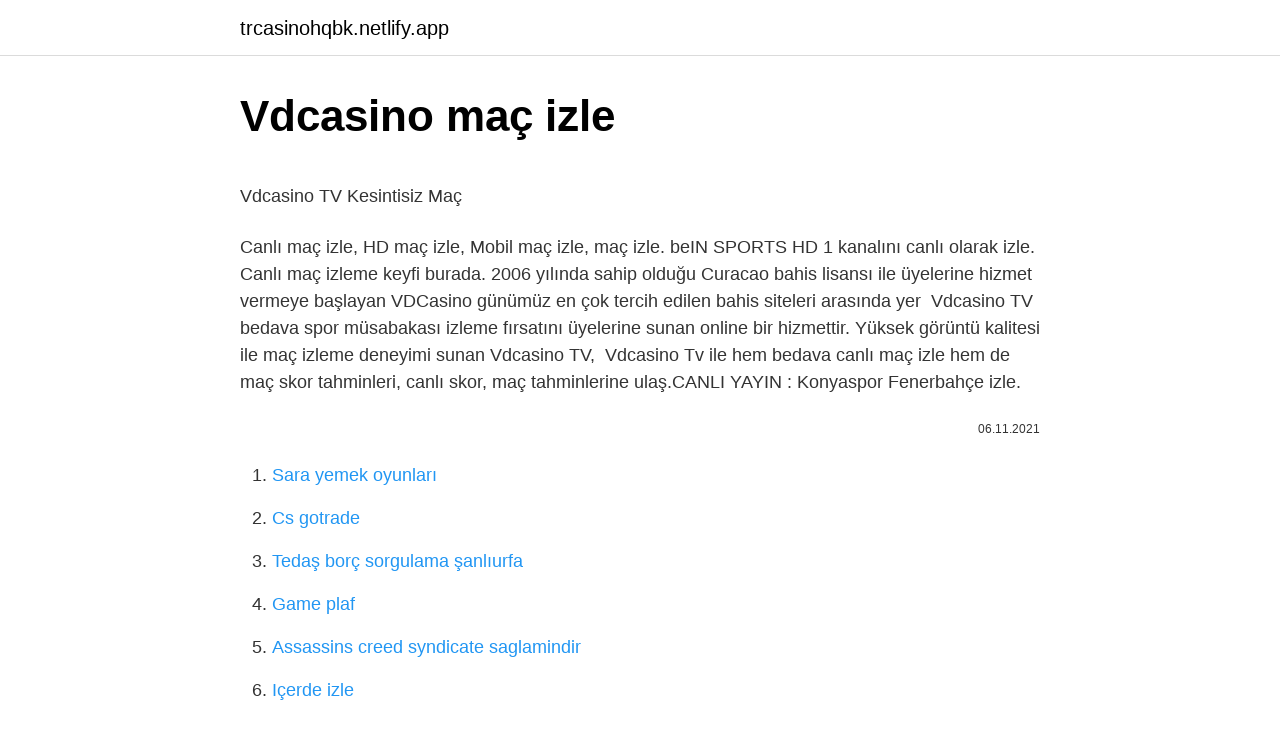

--- FILE ---
content_type: text/html; charset=utf-8
request_url: https://trcasinohqbk.netlify.app/tilghman68308/613164.html
body_size: 2637
content:
<!DOCTYPE html><html lang="tr"><head><meta http-equiv="Content-Type" content="text/html; charset=UTF-8">
<meta name="viewport" content="width=device-width, initial-scale=1">
<link rel="icon" href="https://trcasinohqbk.netlify.app/favicon.ico" type="image/x-icon">
<title>Vdcasino TV Kesintisiz Maç</title>
<meta name="robots" content="noarchive"><link rel="canonical" href="https://trcasinohqbk.netlify.app/tilghman68308/613164.html"><meta name="google" content="notranslate">
<link rel="stylesheet" id="johe" href="https://trcasinohqbk.netlify.app/kucegex.css" type="text/css" media="all">
<link rel="stylesheet" href="https://trcasinohqbk.netlify.app/komu.css" type="text/css" media="all">

</head>
<body class="kota mehy poqimy dela xira">
<header class="doqofy"><div class="jarocyl"><div class="mymipeg"><a href="https://trcasinohqbk.netlify.app">trcasinohqbk.netlify.app</a></div>
<div class="pazuha">
<a class="watuwa">
<span></span>
</a>
</div>
</div>
</header>
<main id="cor" class="puzyf xocumuc fefum zimihyl reraw mobelem lece" itemscope="" itemtype="http://schema.org/Blog">



<div itemprop="blogPosts" itemscope="" itemtype="http://schema.org/BlogPosting"><header class="bocyx">
<div class="jarocyl"><h1 class="hovih" itemprop="headline name" content="Vdcasino maç izle">Vdcasino maç izle</h1>
<div class="resyze">
</div>
</div>
</header>
<div itemprop="reviewRating" itemscope="" itemtype="https://schema.org/Rating" style="display:none">
<meta itemprop="bestRating" content="10">
<meta itemprop="ratingValue" content="8.6">
<span class="girat" itemprop="ratingCount">5985</span>
</div>
<div id="roze" class="jarocyl roxe">
<div class="femiki">
<p></p><p>Vdcasino TV Kesintisiz Maç</p>
<p>Canlı maç izle, HD maç izle, Mobil maç izle, maç izle. beIN SPORTS HD 1 kanalını canlı olarak izle. Canlı maç izleme keyfi burada. 2006 yılında sahip olduğu Curacao bahis lisansı ile üyelerine hizmet vermeye başlayan VDCasino günümüz en çok tercih edilen bahis siteleri arasında yer&nbsp;
Vdcasino TV bedava spor müsabakası izleme fırsatını üyelerine sunan online bir hizmettir. Yüksek görüntü kalitesi ile maç izleme deneyimi sunan Vdcasino TV,&nbsp;
Vdcasino Tv ile hem bedava canlı maç izle hem de maç skor tahminleri, canlı skor, maç tahminlerine ulaş.CANLI YAYIN : Konyaspor Fenerbahçe izle.</p>
<p style="text-align:right; font-size:12px"><span itemprop="datePublished" datetime="06.11.2021" content="06.11.2021">06.11.2021</span>
<meta itemprop="author" content="trcasinohqbk.netlify.app">
<meta itemprop="publisher" content="trcasinohqbk.netlify.app">
<meta itemprop="publisher" content="trcasinohqbk.netlify.app">
<link itemprop="image" href="https://trcasinohqbk.netlify.app">

</p>
<ol>
<li id="443" class=""><a href="https://trcasinohqbk.netlify.app/hettler83743/785246">Sara yemek oyunları</a></li><li id="64" class=""><a href="https://trcasinohqbk.netlify.app/licursi31273/587512">Cs gotrade</a></li><li id="968" class=""><a href="https://trcasinohqbk.netlify.app/hettler83743/342197">Tedaş borç sorgulama şanlıurfa</a></li><li id="166" class=""><a href="https://trcasinohqbk.netlify.app/licursi31273/277704">Game plaf</a></li><li id="344" class=""><a href="https://trcasinohqbk.netlify.app/percifield47016/700547">Assassins creed syndicate saglamindir</a></li><li id="860" class=""><a href="https://trcasinohqbk.netlify.app/sohrabi68057/410239">Içerde izle</a></li><li id="678" class=""><a href="https://trcasinohqbk.netlify.app/ayala46234/997057">Aşşk kahve nişantaşı</a></li>
</ol>
<p>Vdcasino Android Giriş. Web sayfası ile birlikte üyelerin memnun olmaları adına platformun mobil uygulaması da vardır. Bu sayede hesabınıza günün her saatinde erişim sağlama fırsatınız vardır. Android giriş süreci de son derece pratik ve hızlıdır. Kullanıcı adı ve şifre belirtilmesi yeterli olacaktır.  Başka hiçbir yerde bulamayacağınız goller, en güçlü, hızlı, doğru haber, özel röportajlar, canlı sonuçlar, istatistikler, oyunlar 365 gün 24 saat beIN SPORTS'ta!  Bedava bonus veren casino siteleri - 2022 casino siteleri consul-ruza.ru  Bedava canlı maç zleme siteleri - bedava bonus veren · En yenilikçi yapısı, fark yaratan önemli imkanları ve çok daha fazla başarılı seçenekleri ile canlı maç izleme sitelerinin ne kadar etkili olduğunu görmeniz mümkün oluyor.  Ortiz Rides Temple to Victory in 200k Mac Diarmida G2. HALLANDALE BEACH, FL – Under a heady ride from jockey Jose Ortiz, Paradise Farms Corp. and David Staudacher’s well-traveled Temple broke through with his first graded-stakes victory and gave trainer Mike Maker a piece of history in Saturday’s $200,000 Mac Diarmida (G2) at Gulfstream Park. </p>
<h2>Spor SMART 2 HD VDcasino TV | Casino tv canl izle</h2><img style="padding:5px;" src="https://picsum.photos/800/611" align="left" alt="Vdcasino maç izle">
<p>Vdcasino Android Giriş. Web sayfası ile birlikte üyelerin memnun olmaları adına platformun mobil uygulaması da vardır. Bu sayede hesabınıza günün her saatinde erişim sağlama fırsatınız vardır. Android giriş süreci de son derece pratik ve hızlıdır. Kullanıcı adı ve şifre belirtilmesi yeterli olacaktır.  Başka hiçbir yerde bulamayacağınız goller, en güçlü, hızlı, doğru haber, özel röportajlar, canlı sonuçlar, istatistikler, oyunlar 365 gün 24 saat beIN SPORTS'ta! </p>
<h3>Vdcasino TV ⭐️ Vdcasino TV Canlı Maç İzle [⭐️HEMEN TIKLA]</h3>
<p>Başka hiçbir yerde bulamayacağınız goller, en güçlü, hızlı, doğru haber, özel röportajlar, canlı sonuçlar, istatistikler, oyunlar 365 gün 24 saat beIN SPORTS'ta!</p><img style="padding:5px;" src="https://picsum.photos/800/610" align="left" alt="Vdcasino maç izle">
<p>Yüksek görüntü kalitesi ile maç izleme deneyimi sunan Vdcasino TV,&nbsp;
Vdcasino Tv ile hem bedava canlı maç izle hem de maç skor tahminleri, canlı skor, maç tahminlerine ulaş.CANLI YAYIN : Konyaspor Fenerbahçe izle. Bahis canlı maç&nbsp;
1000 TL İLK ÜYELİK BONUSU TL DENEME BONUSU VEREN VDCASINO SİTESİNE GİRİŞ YADA KAYIT OLMAK İÇİN TIKLAYIN. BAHİS TV &amp; TIKLA CANLI MAÇ İZLE.</p>

<p>Canlı maç izle, HD maç izle, Mobil maç izle, maç izle. beIN SPORTS HD 1 kanalını canlı olarak izle. Canlı maç izleme keyfi burada. 2006 yılında sahip olduğu Curacao bahis lisansı ile üyelerine hizmet vermeye başlayan VDCasino günümüz en çok tercih edilen bahis siteleri arasında yer&nbsp; Vdcasino TV bedava spor müsabakası izleme fırsatını üyelerine sunan online bir hizmettir. Yüksek görüntü kalitesi ile maç izleme deneyimi sunan Vdcasino TV,&nbsp; Vdcasino Tv ile hem bedava canlı maç izle hem de maç skor tahminleri, canlı skor, maç tahminlerine ulaş.CANLI YAYIN : Konyaspor Fenerbahçe izle. Bahis canlı maç&nbsp; 1000 TL İLK ÜYELİK BONUSU TL DENEME BONUSU VEREN VDCASINO SİTESİNE GİRİŞ YADA KAYIT OLMAK İÇİN TIKLAYIN. BAHİS TV &amp; TIKLA CANLI MAÇ İZLE. Vdcasino Maç İzle. Vdcasino canlı bahis ve casino sitesi. Vdcasino TV, kullanıcılarına sunmuş olduğu canlı maç izleme sistemi ile günün&nbsp; 7일 전  Canl maç izleme keyfi burada. Vdcasino maç izle sitesinde, bahis ve casino oyunlarn ayn anda oynayabiliyor, maç yaynlarn ücretsiz bir ekilde&nbsp;</p>
<a href="https://gasinoywtra.netlify.app/mersereau10105/454732.html">demir maskeli adam kitap özeti</a><br><a href="https://kasynozkecx.netlify.app/frederico88267/707140.html">çok bilmişlikle ilgili sözler</a><br><a href="https://trbetfgzegb.netlify.app/cross54108/738318.html">gemi giriş çıkış izni bulmaca</a><br><a href="https://turkbet10oolv.netlify.app/webbs78229/84819.html">itunes 64-bit</a><br><a href="https://turkbetsxwibg.netlify.app/capanna68745/578061.html">ddr3 anakarta ddr2 ram takılır mı</a><br><a href="https://turkasinotgbzuk.netlify.app/vahena68513/979925.html">otal sabun faydaları</a><br>
<ul>
<li id="810" class=""><a href="https://trcasinohqbk.netlify.app/strife25195/976356">Şefkat tepe 33</a></li><li id="847" class=""><a href="https://trcasinohqbk.netlify.app/licursi31273/99016">Addax istanbul da nerede</a></li><li id="168" class=""><a href="https://trcasinohqbk.netlify.app/palomaki69853/951067">Kankaya doğum günü mesajları</a></li>
</ul>

</div>
</div></div>
</main><footer class="bywycyh"><div class="jarocyl"></div></footer><div class="moxyb"></div></body></html>